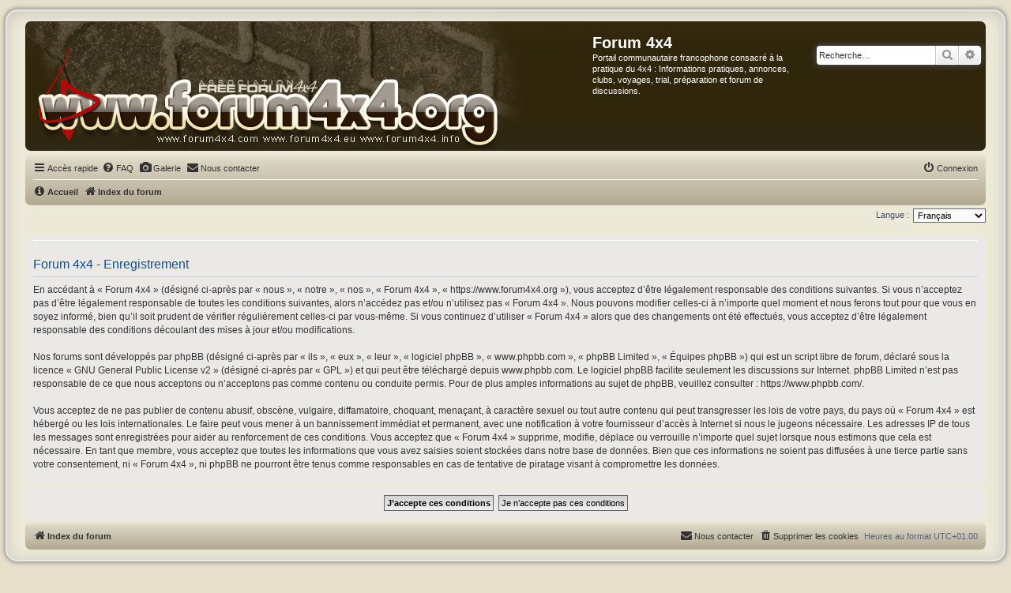

--- FILE ---
content_type: text/css
request_url: https://www.forum4x4.org/styles/forum4x4/theme/stylesheet.css?assets_version=243
body_size: 1248
content:
/*  phpBB3 Style Sheet
    --------------------------------------------------------------
	Style name:			prosilver Special Edition
	Based on style:		prosilver (the default phpBB 3.3.x style)
	Original author:	Tom Beddard ( http://www.subblue.com/ )
	Modified by:		phpBB Limited ( https://www.phpbb.com/ )
    --------------------------------------------------------------
*/

@import url("test_MG.css");

/* colours.css changes */
html, body {
	background-color: #e5dfcb;
}

body {
	font-size: 10px;
}

body.simple {
	min-height: 100%;
	padding: 0 5px;
}

/* .sticky_read_locked {
	background-color: #ece9d9;
}
.sticky_read {
	background-color: #ece9d9;
} */


.wrap {
	border: 2px solid #FFF;
	border-radius: 15px;
	box-shadow: 0 0 5px 2px #9D9A93, inset 0 3px 18px rgba(100, 100, 100, .25);
	margin: 0 auto;
	max-width: 2400px;
	width: 95%;
	padding: 13px 23px;
	background-color: #ece9d9;
	border-color: #E6E9ED;
}

.search-header {
	box-shadow: 0 0 10px #505C65;
}

.headerbar {
	background-color: #2d2615;
	background-image: -webkit-linear-gradient(top, #3b311d 0%, #362a0e 1%, #30260c 20%, #30260c 75%, #2d2615 100%);
	background-image: linear-gradient(to bottom, #3b311d 0%, #362a0e 1%, #30260c 20%, #30260c 75%, #2d2615 100%);
	background-repeat: repeat-x;
	padding: 1px;
}

.navbar {
	background-color: #b2a992;
	background: -webkit-linear-gradient(top, #ece9d9 0%,#dad4c2 15%,#b2a992 100%);
	background: linear-gradient(to bottom, #ece9d9 0%,#dad4c2 15%,#b2a992 100%);
	background-repeat: repeat-x;
}

.forabg, .forumbg {

	background: #2c1705;
	background: -webkit-linear-gradient(top, #2c1705 3%,#7c4a00 83%,#35290d 100%);
	background: linear-gradient(to bottom, #2c1705 3%,#7c4a00 83%,#35290d 100%);
	background-repeat: repeat-x;
}

.panel {
	background-color: #ebe9e6;
	color: #28313F;
}

.copyright a {
	color: #000000 !important;
}


.iof-copyright {
	font-size: 10px;
	text-align: justify;
	padding: 10px;
}


li.row {
	background-color: #dad4c2;
}

li.row:hover {
	background-color: #e5dfcb;
}

li.row.bg3 {
	background-color: #F0F4F6;
}

li.row.bg3:hover {
	background-color: #F4F8FA;
}

.logo {
	float: left;
	width: auto;
	padding: 0px 3px 0 0px;
}

.site-description {
	float: left;
	Width: 80%;
}

.site_logo {
	background-image: url("./images/site_logo.png");
         width: 714px;
	height: 160px;
}


.bg1 {
	background-color: #dad4c2;
}

table.zebra-list tr:nth-child(odd) td, ul.zebra-list li:nth-child(odd) {
	background-color: #dad4c2;
}

.bg2 {
	background-color: #e5dfcb;
}

table.zebra-list tr:nth-child(even) td, ul.zebra-list li:nth-child(even) {
	background-color: #e5dfcb;
}

.bg3 {
	background-color: #e8e2d1;
}

.jumpbox-cat-link {
	background-color: #505C65;
	background-image: -moz-linear-gradient(top, #7C8891 0%, #7C8790 4%, #76828B 10%, #5B666F 29%, #505C65 38%, #505C65 100%);
	background-image: linear-gradient(to bottom, #7C8891 0%, #7C8790 4%, #76828B 10%, #5B666F 29%, #505C65 38%,#505C65 100%);
	background-repeat: repeat-x;
	color: #FFFFFF;
}

.jumpbox-sub-link {
	background-color: #dad4c2;
}

a { color: #333333; }
a:hover { color: #D31141; }

.postlink:hover {
	background-color: #f3eee8;
	color: #0D4473;
}

.postlink {
	border-bottom-color: #990200;
	color: #990200;
}

.postlink:visited {
	border-bottom-color: #990200;
	color: #990200;
}

/* responsive.css changes */
@media only screen and (max-width: 920px), only screen and (max-device-width: 920px) {
	html, body {
		background-color: #ece9d9;
	}

	body {
		padding-left: 5px;
		padding-right: 5px;
	}

	#wrap {
		width: 850px;
		padding: 0;
		border-width: 0;
		border-radius: 0;
		box-shadow: none;
	}
}

@media only screen and (max-width: 860px), only screen and (max-device-width: 860px) {
	#wrap {
		width: auto;
	}
}


--- FILE ---
content_type: text/css
request_url: https://www.forum4x4.org/ext/matu58/onlinestatus/styles/all/theme/onlinestatus.css?assets_version=243
body_size: 350
content:
/*
*
* @package Online status
* @author matu58 (www.matiaslauriti.com.ar)
* @copyright (c) 2015 by matu58 (www.matiaslauriti.com.ar)
* @license http://opensource.org/licenses/gpl-license.php GNU Public License
* 
*/

div.profile-status-online, div.profile-status-offline{
	display: inline-block;
	margin-left: 2px;
	width: 5px;
	height: 5px;
	border-style: solid;
	border-width: 1px;
	border-radius: 4px;
}

div.profile-status-online {
	border-color: #1AA91A;
	//background-color: #1AD81A;
	background-color: #8BCC8A;
}

div.profile-status-offline {
	//border-color: #7C1111;
	border-color: #878883;
	//background-color: #AA0000;
	background-color: #F2F2F2;
}
